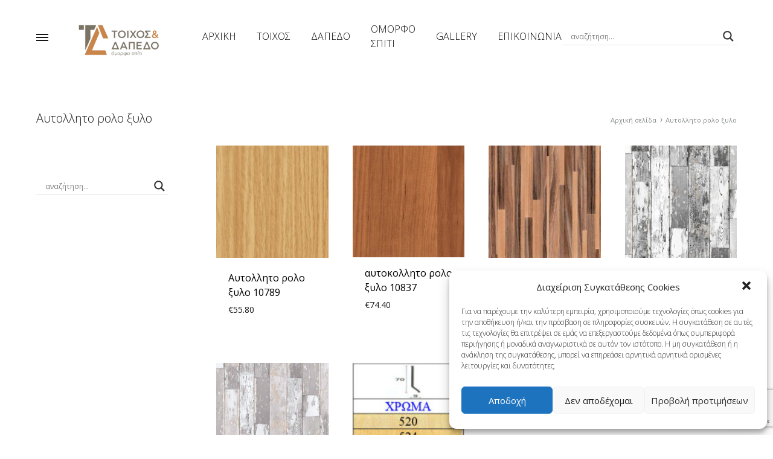

--- FILE ---
content_type: text/html; charset=utf-8
request_url: https://www.google.com/recaptcha/api2/anchor?ar=1&k=6Ld1hjUfAAAAAFCM69lA5sQlZB8J0Cbbwi0iBFxX&co=aHR0cHM6Ly90b2l4b3MtZGFwZWRvLmNvbTo0NDM.&hl=en&v=naPR4A6FAh-yZLuCX253WaZq&size=invisible&anchor-ms=20000&execute-ms=15000&cb=rwgotwmn4xg0
body_size: 45326
content:
<!DOCTYPE HTML><html dir="ltr" lang="en"><head><meta http-equiv="Content-Type" content="text/html; charset=UTF-8">
<meta http-equiv="X-UA-Compatible" content="IE=edge">
<title>reCAPTCHA</title>
<style type="text/css">
/* cyrillic-ext */
@font-face {
  font-family: 'Roboto';
  font-style: normal;
  font-weight: 400;
  src: url(//fonts.gstatic.com/s/roboto/v18/KFOmCnqEu92Fr1Mu72xKKTU1Kvnz.woff2) format('woff2');
  unicode-range: U+0460-052F, U+1C80-1C8A, U+20B4, U+2DE0-2DFF, U+A640-A69F, U+FE2E-FE2F;
}
/* cyrillic */
@font-face {
  font-family: 'Roboto';
  font-style: normal;
  font-weight: 400;
  src: url(//fonts.gstatic.com/s/roboto/v18/KFOmCnqEu92Fr1Mu5mxKKTU1Kvnz.woff2) format('woff2');
  unicode-range: U+0301, U+0400-045F, U+0490-0491, U+04B0-04B1, U+2116;
}
/* greek-ext */
@font-face {
  font-family: 'Roboto';
  font-style: normal;
  font-weight: 400;
  src: url(//fonts.gstatic.com/s/roboto/v18/KFOmCnqEu92Fr1Mu7mxKKTU1Kvnz.woff2) format('woff2');
  unicode-range: U+1F00-1FFF;
}
/* greek */
@font-face {
  font-family: 'Roboto';
  font-style: normal;
  font-weight: 400;
  src: url(//fonts.gstatic.com/s/roboto/v18/KFOmCnqEu92Fr1Mu4WxKKTU1Kvnz.woff2) format('woff2');
  unicode-range: U+0370-0377, U+037A-037F, U+0384-038A, U+038C, U+038E-03A1, U+03A3-03FF;
}
/* vietnamese */
@font-face {
  font-family: 'Roboto';
  font-style: normal;
  font-weight: 400;
  src: url(//fonts.gstatic.com/s/roboto/v18/KFOmCnqEu92Fr1Mu7WxKKTU1Kvnz.woff2) format('woff2');
  unicode-range: U+0102-0103, U+0110-0111, U+0128-0129, U+0168-0169, U+01A0-01A1, U+01AF-01B0, U+0300-0301, U+0303-0304, U+0308-0309, U+0323, U+0329, U+1EA0-1EF9, U+20AB;
}
/* latin-ext */
@font-face {
  font-family: 'Roboto';
  font-style: normal;
  font-weight: 400;
  src: url(//fonts.gstatic.com/s/roboto/v18/KFOmCnqEu92Fr1Mu7GxKKTU1Kvnz.woff2) format('woff2');
  unicode-range: U+0100-02BA, U+02BD-02C5, U+02C7-02CC, U+02CE-02D7, U+02DD-02FF, U+0304, U+0308, U+0329, U+1D00-1DBF, U+1E00-1E9F, U+1EF2-1EFF, U+2020, U+20A0-20AB, U+20AD-20C0, U+2113, U+2C60-2C7F, U+A720-A7FF;
}
/* latin */
@font-face {
  font-family: 'Roboto';
  font-style: normal;
  font-weight: 400;
  src: url(//fonts.gstatic.com/s/roboto/v18/KFOmCnqEu92Fr1Mu4mxKKTU1Kg.woff2) format('woff2');
  unicode-range: U+0000-00FF, U+0131, U+0152-0153, U+02BB-02BC, U+02C6, U+02DA, U+02DC, U+0304, U+0308, U+0329, U+2000-206F, U+20AC, U+2122, U+2191, U+2193, U+2212, U+2215, U+FEFF, U+FFFD;
}
/* cyrillic-ext */
@font-face {
  font-family: 'Roboto';
  font-style: normal;
  font-weight: 500;
  src: url(//fonts.gstatic.com/s/roboto/v18/KFOlCnqEu92Fr1MmEU9fCRc4AMP6lbBP.woff2) format('woff2');
  unicode-range: U+0460-052F, U+1C80-1C8A, U+20B4, U+2DE0-2DFF, U+A640-A69F, U+FE2E-FE2F;
}
/* cyrillic */
@font-face {
  font-family: 'Roboto';
  font-style: normal;
  font-weight: 500;
  src: url(//fonts.gstatic.com/s/roboto/v18/KFOlCnqEu92Fr1MmEU9fABc4AMP6lbBP.woff2) format('woff2');
  unicode-range: U+0301, U+0400-045F, U+0490-0491, U+04B0-04B1, U+2116;
}
/* greek-ext */
@font-face {
  font-family: 'Roboto';
  font-style: normal;
  font-weight: 500;
  src: url(//fonts.gstatic.com/s/roboto/v18/KFOlCnqEu92Fr1MmEU9fCBc4AMP6lbBP.woff2) format('woff2');
  unicode-range: U+1F00-1FFF;
}
/* greek */
@font-face {
  font-family: 'Roboto';
  font-style: normal;
  font-weight: 500;
  src: url(//fonts.gstatic.com/s/roboto/v18/KFOlCnqEu92Fr1MmEU9fBxc4AMP6lbBP.woff2) format('woff2');
  unicode-range: U+0370-0377, U+037A-037F, U+0384-038A, U+038C, U+038E-03A1, U+03A3-03FF;
}
/* vietnamese */
@font-face {
  font-family: 'Roboto';
  font-style: normal;
  font-weight: 500;
  src: url(//fonts.gstatic.com/s/roboto/v18/KFOlCnqEu92Fr1MmEU9fCxc4AMP6lbBP.woff2) format('woff2');
  unicode-range: U+0102-0103, U+0110-0111, U+0128-0129, U+0168-0169, U+01A0-01A1, U+01AF-01B0, U+0300-0301, U+0303-0304, U+0308-0309, U+0323, U+0329, U+1EA0-1EF9, U+20AB;
}
/* latin-ext */
@font-face {
  font-family: 'Roboto';
  font-style: normal;
  font-weight: 500;
  src: url(//fonts.gstatic.com/s/roboto/v18/KFOlCnqEu92Fr1MmEU9fChc4AMP6lbBP.woff2) format('woff2');
  unicode-range: U+0100-02BA, U+02BD-02C5, U+02C7-02CC, U+02CE-02D7, U+02DD-02FF, U+0304, U+0308, U+0329, U+1D00-1DBF, U+1E00-1E9F, U+1EF2-1EFF, U+2020, U+20A0-20AB, U+20AD-20C0, U+2113, U+2C60-2C7F, U+A720-A7FF;
}
/* latin */
@font-face {
  font-family: 'Roboto';
  font-style: normal;
  font-weight: 500;
  src: url(//fonts.gstatic.com/s/roboto/v18/KFOlCnqEu92Fr1MmEU9fBBc4AMP6lQ.woff2) format('woff2');
  unicode-range: U+0000-00FF, U+0131, U+0152-0153, U+02BB-02BC, U+02C6, U+02DA, U+02DC, U+0304, U+0308, U+0329, U+2000-206F, U+20AC, U+2122, U+2191, U+2193, U+2212, U+2215, U+FEFF, U+FFFD;
}
/* cyrillic-ext */
@font-face {
  font-family: 'Roboto';
  font-style: normal;
  font-weight: 900;
  src: url(//fonts.gstatic.com/s/roboto/v18/KFOlCnqEu92Fr1MmYUtfCRc4AMP6lbBP.woff2) format('woff2');
  unicode-range: U+0460-052F, U+1C80-1C8A, U+20B4, U+2DE0-2DFF, U+A640-A69F, U+FE2E-FE2F;
}
/* cyrillic */
@font-face {
  font-family: 'Roboto';
  font-style: normal;
  font-weight: 900;
  src: url(//fonts.gstatic.com/s/roboto/v18/KFOlCnqEu92Fr1MmYUtfABc4AMP6lbBP.woff2) format('woff2');
  unicode-range: U+0301, U+0400-045F, U+0490-0491, U+04B0-04B1, U+2116;
}
/* greek-ext */
@font-face {
  font-family: 'Roboto';
  font-style: normal;
  font-weight: 900;
  src: url(//fonts.gstatic.com/s/roboto/v18/KFOlCnqEu92Fr1MmYUtfCBc4AMP6lbBP.woff2) format('woff2');
  unicode-range: U+1F00-1FFF;
}
/* greek */
@font-face {
  font-family: 'Roboto';
  font-style: normal;
  font-weight: 900;
  src: url(//fonts.gstatic.com/s/roboto/v18/KFOlCnqEu92Fr1MmYUtfBxc4AMP6lbBP.woff2) format('woff2');
  unicode-range: U+0370-0377, U+037A-037F, U+0384-038A, U+038C, U+038E-03A1, U+03A3-03FF;
}
/* vietnamese */
@font-face {
  font-family: 'Roboto';
  font-style: normal;
  font-weight: 900;
  src: url(//fonts.gstatic.com/s/roboto/v18/KFOlCnqEu92Fr1MmYUtfCxc4AMP6lbBP.woff2) format('woff2');
  unicode-range: U+0102-0103, U+0110-0111, U+0128-0129, U+0168-0169, U+01A0-01A1, U+01AF-01B0, U+0300-0301, U+0303-0304, U+0308-0309, U+0323, U+0329, U+1EA0-1EF9, U+20AB;
}
/* latin-ext */
@font-face {
  font-family: 'Roboto';
  font-style: normal;
  font-weight: 900;
  src: url(//fonts.gstatic.com/s/roboto/v18/KFOlCnqEu92Fr1MmYUtfChc4AMP6lbBP.woff2) format('woff2');
  unicode-range: U+0100-02BA, U+02BD-02C5, U+02C7-02CC, U+02CE-02D7, U+02DD-02FF, U+0304, U+0308, U+0329, U+1D00-1DBF, U+1E00-1E9F, U+1EF2-1EFF, U+2020, U+20A0-20AB, U+20AD-20C0, U+2113, U+2C60-2C7F, U+A720-A7FF;
}
/* latin */
@font-face {
  font-family: 'Roboto';
  font-style: normal;
  font-weight: 900;
  src: url(//fonts.gstatic.com/s/roboto/v18/KFOlCnqEu92Fr1MmYUtfBBc4AMP6lQ.woff2) format('woff2');
  unicode-range: U+0000-00FF, U+0131, U+0152-0153, U+02BB-02BC, U+02C6, U+02DA, U+02DC, U+0304, U+0308, U+0329, U+2000-206F, U+20AC, U+2122, U+2191, U+2193, U+2212, U+2215, U+FEFF, U+FFFD;
}

</style>
<link rel="stylesheet" type="text/css" href="https://www.gstatic.com/recaptcha/releases/naPR4A6FAh-yZLuCX253WaZq/styles__ltr.css">
<script nonce="JhvRA_buF9izVTlpmdRY2g" type="text/javascript">window['__recaptcha_api'] = 'https://www.google.com/recaptcha/api2/';</script>
<script type="text/javascript" src="https://www.gstatic.com/recaptcha/releases/naPR4A6FAh-yZLuCX253WaZq/recaptcha__en.js" nonce="JhvRA_buF9izVTlpmdRY2g">
      
    </script></head>
<body><div id="rc-anchor-alert" class="rc-anchor-alert"></div>
<input type="hidden" id="recaptcha-token" value="[base64]">
<script type="text/javascript" nonce="JhvRA_buF9izVTlpmdRY2g">
      recaptcha.anchor.Main.init("[\x22ainput\x22,[\x22bgdata\x22,\x22\x22,\[base64]/[base64]/[base64]/[base64]/[base64]/[base64]/[base64]/eShDLnN1YnN0cmluZygzKSxwLGYsRSxELEEsRixJKTpLayhDLHApfSxIPWZ1bmN0aW9uKEMscCxmLEUsRCxBKXtpZihDLk89PUMpZm9yKEE9RyhDLGYpLGY9PTMxNXx8Zj09MTU1fHxmPT0xMzQ/[base64]/[base64]/[base64]\\u003d\x22,\[base64]\\u003d\\u003d\x22,\x22w4lcaFbCtDHCgcO4wqXDoR8fdQ9gwoRWHsKNw7ReaMOgwqlCwr5JX8OjMRVMwrLDjsKEIMOaw65XaSTChR7ChyPCqG8NVyvCtX7DoMOwcVY4w7V4wpvCu39tSR07VsKOER3CgMO2QcOQwpFnTcOsw4ojw4HDuMOVw68mw4INw4MVb8KEw6M/LFrDmh92wpYyw4zCrsOGNTclTMOFHiXDkXzCrRd6BREJwoB3wo/ClBjDrBTDvUR9wqzCnH3Dk0lAwosFwqbCrjfDnMKZw74nBHYxL8KSw6HCtMOWw6bDrcOYwoHCtlk1asOqw5tUw5PDocKLP1VywqvDs1AtXMKMw6LCt8O7JMOhwqAMAcONAsKLandTw4YsHMO8w5XDsRfCqsOzaCQDXywFw7/CkBBJwqLDig5IU8KZwq1gRsO4w4TDllnDtsOPwrXDulhNNibDosK8K1HDt0JHKQrDqMOmwoPDusOrwrPCqBXCnMKEJj3ChsKPwpobw5HDpm5Yw68eEcKFVMKjwrzDgsKYZk1Vw4/DhwYZYCJyWMKcw5pDVMObwrPCiVnDkQt8VMO0BhfCj8OnworDpsKCwrfDuUtmaxgiZyVnFsKAw4xHTHbDqMKADcKhYSTCgy7ClSTCh8OPw7DCuifDv8KJwqPCoMODOsOXM8OlNlHCp2gXc8K2w7TDssKywpHDi8K/w6F9wphxw4DDhcKYRsKKwp/[base64]/CjcOTSzfCnBIxwrfCnFsxwpJUw7DDmcKAw6ILFcO2wpHDo1zDrm7DqsKcMktHQ8Opw5LDvsKiCWVEw5zCk8KdwqpML8Oww43DrUhcw5XDoxc6wonDrSo2wpN9A8K2woskw5llcsOLe2jCrgFdd8KXwoTCkcOAw4zChMO1w6VoXC/CjMOrwrfCgztpQMOGw6ZHXcOZw5Z4dMOHw5LDpQp8w41iwrDCiS92S8OWwr3DkMOoM8KZwqfDvsK6fsO+wqrChyFZY3EMXRLCu8O7w4plLMO0Ph1Kw6LDl2TDox7DhV8ZZ8K/w4cDUMKQwo8tw6PDl8OZKWzDmMKIZ2vCtG/Cj8OPBcOQw5LChX8HwpbCj8OJw73DgsK4woXClEEzFMOUPFhIw4rCqMK3wp3Dh8OWworDlMKzwoUjw6dsVcK8w4HCmAMFUGI4w4EHYcKGwpDCsMKvw6p/wrXCj8OQYcO9wojCs8OQQnjDmsKIwq88w444w7haZH4wwpNzM3kCOMKxT0nDsFQePWAFw67DgcOffcOWWsOIw609w6J4w6LCnsKQwq3CucKoORDDvGXCq3JnUSnClcOYwp04Th56w7bDnXJ3wpHCocKXM8OWwowdwqVnwrwJwr5/wrfDt2XCmFXDoz/Drh7CgRsnYcO/EMK0a3PDmBXDpjAKGcK4woDCsMKCwqEwRMOpOcO/wo3CrMOrJm7DjMOrwpEZwrZ2w7jCnMOlUXzCi8O3K8Kow6fClMK/wo8mwpllJAXDkMK+SwjCuCvChGAORnpfRsOIw4XChGlrDkXDgcKgJMO8BsOjLiIYQUwYDw/Cvm3ClsKKw4rCqMKpwplOw5fDvz/Cgy/CsS/CncKWwoPDlsOawqQ+wp0LDQB8fX9Aw5zDqW/DnQ7CpjrCtcKxEAhacGx1wotcwqN/acKCw4Iub13Ci8KXw7HCgMKkZMOgb8Khw4HCsMKLwpzCkxTCssKVw6bDosKGM14owrzCg8ObwprDsQdMw4zDm8K+w7DCrA1QwrhNfMO2ZwrClMKPw6k8acOOC2PDiGlSH0RSSMKzwoFiKwfDvyzCqxBYCGV6Zx/DrsOVwq/[base64]/[base64]/CusOiRMOWwoAhw49ew4JiblPCrWtQKEdwcXHCnQPDgcO8wosNwr/CpcKQasKZw5oHw7DDm3XDnivDtgRKXW5sDcOWJ0xXwo7CiX5DHsOzwrxSb0jDl39nw7U+w4FBFg7DhhQHw5rDhcK4wp1oH8KUw6IrfDvDvxNcOXtPwq7Ct8OnFH0ww7LDj8KywprCh8O/CsKWw5XDrsOLw4hmw7fCmsO3wphtwqvCncOUw5fDsTdsw6nCsDfDhMKrPFzDrwHDhhDClyxHEsKoHFXDszJpw49uw4dLworDsnwYwoNcwrDDssKxw4ZjwqXDjMK3HStXesKgKMOhRcK+wrnCjnzCgQTCpyIrwo/[base64]/DshLCrsKWBzbDjsOWw4/CqAgcQcOIwrJ+e3MTXsO+wp/[base64]/[base64]/DnV8jKDXDlWI0wqYVwqkfw5vCilDCvsOKw4vDmXFPw6DCicOBLT/CucOmw754wozChht2w7VpwrInw5puw4jDpsOcDMOyw6YewoRGX8KWEsOYWgXCjXvDnMOSd8K5NMKfwrtRw5VNCsOmwqgjwpMPw6FxA8ODw6rCmsORcW0vw4czwpnDhsOPHcOVw4nCnMKMwoVkwpnDksK0w47DisOqGiYkwqltw4gwAxxgw75GKMO1FMOPw4BSwrVfwq/CnsK3wrw+DMK7wrjClsK3A1jDr8KdSCxow7xfOk3CtcOYDMOzwo7DoMKlw4LDihU1w73CkcKIwoQ3w6DChRbChMOqwpTCrcOZwocAASfClH1reMOCRsKsesKuMMOzBMOfw5lCJifDk8KAUMOCcAVtPcKRw5Uzw4HDu8KpwrUYw6/DvcOBw5PDlF0vUjZQFTFFGjjDgsOcw4PDt8OQZDBGIArCgMOJGlIOw4Vtej91w7oYDm1sCcOaw7rCrBNufcOoSMKAdsK3w55Hw57CvRR/wpvDlcO4Y8KtKsK6O8O4wq8PQGHDg2bCm8KhAMOVPDbDrUwuLDBEwppqw4jDlsKgw7lXA8OWw7Jfw5/Cgi5lwrnDuG7Dl8ODAB9jwpt7A25nw63DnUvDl8OdesKZVzx2fcOQwrnCviDCqMKsYcKhwrfCkXnDpnACIsK/[base64]/w5lMYxDCtEXDpHUywqdYb8KGNMKGHxzDnMKxwoYIwo5ec23Cj1bCocKEOyxuOSwCKU/CuMKywpMfw7jChcK/[base64]/w4DCkWTCqsKhw4TCnsK1w6XDkMKxwowxcMKqKiU9wqNFQ19ew5EjwrjCkMOFw7B1EsK1c8ObDcKWCWrCrknDlhU5w6PCnsOWSysQXUDDgwQyA0rCjcOCYzTDtjvDuVbCon5Hw4Y9L2rCl8K0G8KDw7vCnMKTw7fCtVwZNMKgbS/Dj8KYwqjConDCnl3CuMOsRsKaTcKlwqtzwpnCmitdGXBCw4drwqRuJDYkfV1aw7oaw7pUw6XDm1gQBnPChcKZw516w74kw4/CtsKbwpbDn8KcYcOrUwxcw7Z0wqA5w6Mmw5EBw4HDsWXCpEvCt8ODw64jHFB+w6PDusK6c8O5dUkiwpc+PQEub8OAfgQzdsKJO8OMw43CisKSRETDlsKuR1EfSWQNwq/CmTbDqwfDk2YANMKMVHDDjlhrbsO7EMOqMsK3wr3DksKzcWUJw5/Dk8ORw7E9AxlfYDLCuyRmwqPCoMKjA23CgEpCEw/[base64]/Cj27DgMKbFW12Ik3Dr0zCjMKtE3LCtMKiwoZAIEFcwr4GCMKjOMKNw5Bzw7QvF8OPUcOUwr9mwp/[base64]/CnV7DsMKsQsK/w6psej8YwpgGWkobZcO9U3UKwpLDqQ1ewrFjF8KoFjcIIcOdw6LDkMOuwpDDjsO1SsOnwogKYcK4w5DDnsOPwoXDg2EpdQfCqmkPwp3Cn03DrDIPwrJzLcOHwpXDpsOcwo3CpcOQF3DDqiA9w7jDlcOGK8Onw50Pw7bDjWXDuibDpX/CqlhITMOUFTXDmysywojDvkdhwqlqwpVtAW/DvcKrPMKnf8OcXcObYMOUXMOMfXNZAMKOCMOlX1sTwqrCql3DlX/Cji/[base64]/[base64]/CvsK8ZcOlKsKYPlLCrsKQDcKsRDTDhHDDgsOJJcKTwq1ewqbCk8Orw4rDokwVOkTDsGcqwpbCr8KgcMKJwonDrBXCmMK5wrvDksK5C2/Co8OmKE8Ww60XKyHCpsOzw5/Dg8OtG2Ujw7w7w5/Dr3Vww6VtVn7CsX9swoXDtULDuSnDtcKsHAbDsMObwr/DrMK0w4QTajcnw6EDF8OaS8O4Q1jCp8KlwrXDtcK5AMKawpMfL8O8w5zCncKMw7xLMcKqRMODDBTCpcORwpoWwopcwp3DuF/CkcOEw4zCrQ3Cr8KXwqrCp8KHBsOaXgp9w4LChRwESsKIwo3Dp8KYw7PCsMKlcsK3w5PDtsKXFsOpwpzDqMK6wrHDj0sSGWsAw4DClDHCuVYIw7IlGzgEwqkoTsOzw60uw4vDqsK5IsKqNUdHIV/DtMOKFy1weMKLwo44C8OAw6PDpCkZKMKoZMOxw7zDlUXCv8Orwoo8D8KewoLCpC4swrXDrMOwwog1ARVRdMOEUTjCs0kZwpQNw4LCgSzCjCTDiMKGw5tSw6/[base64]/Dln7DkcKEOh/[base64]/[base64]/[base64]/CqQLDpjozwqPDicOPw5fCnMKyA2HCn8KJwoAgw4PCt8OWw6nDgEDDlMKqwqnDpgXCs8Kmw7XDp2jDjMKoMRvCosKQw5LDsj/[base64]/Cn17CscKMF8Oww5XCpzxTKy3CsyMSwrbCr8OaYcOuasKbOMKew67DlnDCicOQwpzCjMKyIF5rw47CnsO/wrTCkR9xGMOuw6nCj01cwqzDh8Ocw6PDpsKww7LDsMOeCcOCwq/CkWvDiCXDhBYvwohJwpTCj1A3w4nCjMKDwrDDshETQC52PsKoUMK2eMKRUcOPVldvwrB9wo0Nwo5cdWXDrBIgYcKUKsKfwo4hwpXDt8KITF/Cu2guw4FBwqvCh1RQwqFiwogHFGnDjkA7CGxcw7nDkMOCEMKIOlfDq8OVwpdnw4TDusOdLsKhwpEiw5kKMU4LwohdNlHCphPCmnnDjH7DiGHDmUdCw5HDu2LDusOTwo/Cjy7CksKkdVkpw6BBw4sFw4/Dn8O1aHF/wpgIwpEGUcKSX8OXQsOpQmV4U8K3KAzDlMOOeMKtcx1/w4/DgcOywpvDgMKjBW00w5YOBUXDrkLDscO4DsK6w7HDmDXDgMOSw515w7s0wptJwqdQw7XCjAsmw4gVZzVXwpnDrsO/wqfCnMKnwoLDv8Kfw5hdbX47Q8KlwqEQSGcwAGoAEAHDncKSwqtCEsK9w54jcsKRWUvDjjvDtMK3wr3DtlYBwr/Cpg5BOMONw5nDkUcSP8Ocdl3Cq8KSwrfDi8OoMMOaJMOqw4TCpxLDpHhRRyDCt8K2BcK9w6rDu1TDhcOgw5RZw6jCqnzCvU/[base64]/w6XDk8OCwpppHzvDtsOdG0NaCWoVFMObwqR+wp9kHxBbw5hdwoPCjsOuw5rDlMOEwoxodsKdw4lew7LCusOdw6B8XMO6RjfCi8O+woheLMK/[base64]/DgCTDh8OaZGkHw7rDjQvDsMKuOMKKN8Ozw6rDlMKnFMKpw6bCn8K+YMOJw7/Dr8K1worCvcKoXixYworDhwrDocKYw418ZcKKw68IeMOYLcO2MgnCusODMMOyVMOxwrAaZcK7worDlGV4wo9LCzE7V8OdUTHCqkIEBsOwc8OLw6vDvwfCv0fCu0Ekw4LCuEk8wrrCrAIkOD/DlMOzw6Icw6FAFRzCjUNpwpTClHgTGkjDm8OcwrjDvhNVI8KuwoYGw5PCucK4wo/CvsO0HcKvwqIEJcOca8KqVsOcBS0gwo7CscKHOMOlfzhPEcOABTfDkcK9w5wgRRzCk1bCiC3CncOQw5TDkSXCoCjCp8OQw715wq1ywrsxwoHCoMKIwoHCgBZtw5hmZlTDp8Klwp9rR2Vden9sc2DDo8KvVCQFPShlTsO7GMOxI8K0dRHCg8KnEz/DhsKpA8Kuw4PDnDJ0EyE6wpw/[base64]/AsKLw6bCtsK3w4BreE7CgcOyDAsgHMKAE8OINx7CrMObIcKKTARiZsKoa0/CssO/woHDtsOGLHXDlMOQw6rDvMKYOlUVwoDCuFfCsX8zw6cHLcKsw6kdwrcVUcKOwqzDhQ7Cjwt+wozCrcKwRh/DjMOuw483N8KpByTDtnLCtsOnw7HCgGvCncK2B1fDtn7Dmk5cNsOTw4szw4ACwqorwql1wpswQ1k3JUR7KMKBw4jDqsOudlTCkWvCl8OSw59xwqHCpcKGBznCn1F/fMO7I8OqQhvDrT4hFMK2NDLCkUPDpXUDwrx0Tm/[base64]/CtcO7QmvDiCHDoDAmw5LCgWwrS8K6wpjDmVBcBjsCw5/DlcOYXU8sYsOcPMKCw6DChyjDuMOfCcKWw6xFwpjDtMKUwqPCuwDDtwTDvcOAw53CrWPCk1HChcO7w68Fw6BBwo1CRhMqw5TChcK0w5QRwrvDmcKRfMOkwpRPMMOYw5EhBFPDq1BHw65kw7Ehw587wpTDusO8IV/DtULDhw7CoR/[base64]/DhcOpw6ldLF7CusKGVUHDlsKtwrABw4MuwrZaXi7DgMOJC8OOX8Kgci18w7DCsAskIxnDgkl4LcO9PTZMw5LDsMKbPjTDhcOFO8Ktw7/CmsO+NsOVwq82wqbDtcKdCcKRw5/[base64]/wrHCm1MYTsOowr/CrsOWM1M4w77DtsORwrxofMKWw7zDtDoyV1fDnRbDl8Onw5gdw7LDssKuw7TDlhTDjRjCszDDssKawrBbw5IxQsORwrYZUwlrLcKlCFM3eMKHwoJQw7/[base64]/wrF9w7rDtiXCuMOyw44kw7/CjmYtwoocdMOMZF/CrsKvwoLDnzPDi8O8wr/Clxomw5xFw4BOw6Zpw6haJsOOLW/DhmrCnMOPPiLCv8Kqwp/ChMO2EwFrw7jDhBBtRjbDpHbDo1QjwohkwozDm8OSDzdmwrxXecKVFkrCsG4FTsOmwo3DrxDDtMKjwp9aBAHDrEMqEE/CmgEmwoTCnjRHw4TCrcO2ZmDCnsK1w6DDrD9gKTk6w4NOBG/Cn2QwwrPCisK1w4zDv0zCisKdY3fCjXXCmktmGwc6w4ETQsOjN8Klw4nDmQfDgGPDi3xKdX47wp4gDcKbwrhXw6sBYVhBZcOqXAXCjcOpcwAOwqXDkTjCjknDp2/Cr1x8G3spw6EXw77Dhm/Ct17DicOlwqAgwq7CiUYZGQ9KwrLCgnwMUyNrBGTCq8OGw4oiwqk6w5wLH8KtPsKfw5ANw5drXybCrcOFw692w7vChh0twoIFQMK3w4fCmcKpV8KhOnXDjcKSwpTDlwR+X0oIwohnMcKwBcOedQ/CisORw4fCjMOgQsOXMFg6MUhbwpLDqjNDw5jDu0bDhmA4woDCkMOQw5zDlSjDvMK+BFIQMMKVw7zChnFPwqPCvsO0w5XDsMKUOgrCikBuLiBOVgrDnzDCtUbDiRwawqAXw7rDgMOFQgMBw6vDn8KRw5cYWnHDocOlVMOhEMOUQsKgwpFqVVo/wo0Xw6vDnh/CocObbsK1wrvDh8Kww53CiQgjZFsvwpN/PsOXw4slIGPDlUXCtcO3w7PDuMK5wp3CvcOnKnfDjcKQwrnDln7Cj8OMClzCvMOow6/[base64]/[base64]/ecKvLMOVwrjCj8Kew59twrsTe8OTcxHDjhJMwqDDuC3DtFAOwpkdQcOowpVzw5rDpcK7wosAWAAPw6LCrMOiVi/[base64]/DjsKXE8KOfF/CvznDsBTCkUfCizTDkXAVwrRtwqXDlcOHw7oGwokjI8OaJz9awqnCjcOQw7/DpGBrwp0Zw6DCpcK7w5tbNgbCgcKXDsKDw5Rmw4fDlsO7CMK3bFBvw6BOKn8cwpnCokHDv0fClcKvwrdtMHXDtMKuEcOKwoVoEVzDs8KRLMKtw5DDocOsZsKIRRgMXsKZMhwpw6zDvcKRNsK0w700PMKlQE4rUAFnwq5bUMOgw7rCk27CmSbDu3Eewo/Ck8OSw4TCvMOcQ8KAfx8jwpc7w5ZNJcKKw49VeyQ3w6hzbgwWa8OCwo7CucO/[base64]/UxrCm23DjBjDtMOFE8K6w7bDhDXCsiXDssOOMVgmSsOzHsKVUmYRDRZ3wrjCgDUTw4zCksOMw64dw7TDucOWw6xIJg1AH8OIw7LDpElfG8OZZwIsLihcw48ADMKnwrHDkjAcI1lHX8Onw6cgwo0ewoHCuMO3w7kMZMOwccOQMXLDr8Osw75gfsKjCiRhIMO/MCrDtQoIw6RVA8OSN8OEwrxseSkVUsK5Bi7DtEJiAh3DimvDqAAwUMO/w5fDrsKyXBhDwrEVwoNUw4dTSDMHwo01woXCogTDvcK3IWQeEcOGGBB1wqwPUCISEj5CbScIScKcWcOmMsO0XgfCuRPDrXRAwrM4WTAmwpfDi8KMw4/Dt8KTfGjDmDBuwpR7w6hgUsKgVnPDvnJ0aMKyJMK4w7PDsMKoa3ALFsOALl9Qw7DCtVNuBk5vT3ZUW3k4W8KFVMKxw7EQbMO/UcOYMMK3XcO+L8OhZ8KEEsOMwrNXwqUIYMOMw6h7VDU+EnhAHcKEPgISVQhaw5nCjMK8w7xuw7E/wpM0wo4kLRVELFnDksK8wrMnRjzCj8OkdcK7wr3DrsOmZsOmRCrDk0fChxQqwqrCu8OKeDHCucONZcKBwqVyw6/DrjoJwrdadEchwojDn0/CncOsEMOew7PDvcOOwrzCqx/[base64]/w6nCuy9fIsOaF8KFcjJnw64twrnCp8OsA8Kqw7FGAsK2dMKkW2VJwr/Cl8ODAMKbBcOXCMOZdcKPQsKlBTEHO8Kjwo87w5vCu8KJw75PKDfCuMO0w6bDtzpyLE5uwojDhjkaw6fDkkTDiMKAwp8PUAPCs8KXJyDDmsOHA0jCjQ3CnV5uccKLw4DDuMKpwq5iIcK/XcKJwpIhw4LDnmReM8OFesOLcywRw5PDqHJswqs7G8KfR8KuQ0HDqWk0EMOJw7DChDXCpsKVc8O/T0oaJlQ1w6tTCgXDq2Upw7vDuGHCmWdZFCnCnwXDhMOYw448w5rDtcOlEsOJQzp5UcO3wo0PO1/DncKXEsKkwrTCtytjMMOdw78aWcKUw7MweAdSwrV9w5LDjU1JfMOJw7nDvMOZdMKpw5NCw5dowodQw514DwkKworDrsOfVCrCpTgMWMO/[base64]/[base64]/R1DCo2MqT8OKwqNhRSnChcKgwqMKIBA3c8Krw7fDljPDt8Oawp0JXT3Cvl10w494wr5mKsO1MDfDlG/Dq8OfwpISw6xwITTDmcKvS27DksKiw5DCisKmIw1HDcKowozDmWcSVFQ8woM6B3bDmF3CqQt6Y8OOw5MDw4XCplPCr3TCkyDChkbCi3TDssKXVMOPfQpBwpMnBWs6wpEzw6xSCcKXL1IdcUNmAhcEw63CoEzCjlnDgsKYw4d8wq06wqjDrMK/w6tKEsOQwrHDrcOrKgTCiDXCvMOxwptvwrYgw7FsA07DtzNdw4kfLDvDrcOOQcOHREnDqVMQLcKJwqkVO3EaA8O2w6DCoggCwqDDkMKAw47DosONGiRZf8K4w7zCo8O5fA3Cl8Kkw4/CvCzCqcOcwr7CtsKLwpx3KCzCnsKYRcO0emfCo8ODwrfCmTYKwrPCmFM/wqLCox4swqPChsKqw6hYw7gHwqLDq8KwQsOJwrHDnwVAw5cewp9yw5jDt8KJw589w7VyBMOKIiXDmHXCpMO+w5MXw40yw4Qmw7Y/f19bJ8OzOsK9wpshEn3DtAjDp8OmEFgxH8KYI1pAwp8hw5vDn8OLw5/Cs8KVV8OTfMOuDGvDrcKQdMKow67CmsKBWcO5wqfDhAXDsV3CvgjDiC9qFcKUAcOTQRHDp8OfPmwNw6PCgR7CmzoAwonDj8OPw5AOwp/Dq8OwF8KtZ8K+bMKEw6AOHSXDuncccV3CpsO8TkIDFcKMw5hMwokkZ8OEw7ZxwqlMwphFeMOWG8KiwqB8XSg9w5ZTwrzDqsOBYcOBeEPClcOKw5lew7zDksKaB8O2w43DvcOewpkuw6/DtsOgG1fDrHcswq/DusOmcmJ/UcKeGXXDncKrwopbwrrDtMOzwp5LwrrDl1d0w5dgwpwdwo8LShzCrH/DtUrDl0jCocO0QWDCkHdlTsKFdj3CrMOQw4oSXxlDcmcFCsOJw77CqMOFMHbDig82Em4cXlTCiw9tADYPSyQKccK2bR7Cs8OYc8KCwr3DjMO/XmkFFiPClsOMZcO6w5DDqFzDpR3DtcOKwqnClwp+OcK0wr/CpyTCnFjChMKywqnDhcOYdn91PizCqFUJLjBaN8OHwonCu28VN0t/[base64]/woIWw6TDuVYlwrU8wrfDocKPY1rDrippOMO3bcKdwq/[base64]/CncO1YsO9w6YzwqrCusKEdnMkUR41EcKVwoXCp2zDjHTChzsuwqUqwrDDjMOMEsKRGiXCqUwJQ8OlwoTCt2B0SmsJworClTJfw4hmd0/Dhk3CjSINB8Kuw6/DncOqwrkNGQfDtcOHwprDj8O5NsOXN8OpdcKQwpDDlXzDv2fDpMOvDcOdEAfCgnRbIsO8w6gYGsOtw7I5Q8KWw5cUwrxvCsO8woDDsMKeExsWw7/DlMKPNzbDlXnCusOKNxfDrx5xG1xdw6DCs13DlBzDnSYWHXvCuCzChmwVfBQLw4XDtcOXWmzCmlsMEU93S8OKw7DDj1hdwoB1w70VwoJ5woLDtMOUFjXDksOCwpMkwq7CshACw5EMKnAREFDCikHDoUIAw6N0esOlCFYzwr7Ck8KKwq/Dug1cAsO7w7wQEHMGwq3CtsKSwrrDgsOcw6TClcO/[base64]/KsK0w5LDl0fDt2LCsXvCgG9pXMKgKcORw4J3wpcpwr9JJz/DiMO/d1TDsMKIUcO9w4htwrg+H8Kgw7PDq8KNwq3DmhPDvMOSw4zCpsKwVkrCnk0aKcOnwpbDjMK1wr51NAc4fDHCtydAwpbCg0Qnw6XCt8Oqw57ChcOFwq7Dq07DvcO7w7LDglbCrhrCrMKNFip5wqN5aUTCpsO5w6/[base64]/w55gcMKXwpzDmXvCtsKxw58pw6J/[base64]/Dv2N2w5bCrMKqw5jDtQt4wog/w5dFE8KewrvCgcOAwrLCh8KOSkYuw6zCtMKRYxfClMK8w7wnw6jCu8KRw61MLU/DtMKCYAnChMOTw61fZzgMw41iFsOqw5XCmMOTAgQ5wpUBJ8OiwrxoWXxBw784SE3Dr8KUeg/DnWYPfcOKwpfCt8O8w5/CuMOcw6N0wonDvsK1wpZVw6DDv8Otw53CtcOEcC0Tw7rCpcOuw43DogIfPQduwo7DhMOUAmjDoX7Do8KoVVLCi8OmSMKowo3DqMOXw7/CvMKWwr59w4sGwrJdw4PDoGLCtHfCqFrCq8KWw5HDrwV6w6xtUMKlOMK4AcOtwpPCtcKMW8KcwodYG34nJ8KQF8Oqw5MCwqRvXsK5w647X3MCw4tMVsKSwpsbw7fDiWFYTB3Dh8Ovwo/[base64]/Diilqw6jCkgnCpMK/OVtCw5jDoMKNBXfCvMKfw702A1nDhlDCosK/[base64]/CrMOZwrczDXlFwqfDkDMudcOPCsO5wrnCgmDDisK4Z8KxwpnDng0kJSPChi3DnsKpwo9Ewo7Dm8Oiwp/DixrDm8Ofw6rCqxd0woHDoRLCkMKRXDpODCLClcKPWjfDr8OQwps2w7rDjU9Vw7Iqw5DCqw/CocKkw6XCjcOUT8OxO8KwD8OUEMOBw7ZVY8OZw7/DsWlNQMOANcKjZsOwN8OSGx7Cp8K6wqR+XgXDkBHDlcOTw6/CsDkXwoFnwobDg0fDm3hHwpjDkMKew63Cgxl2w68dOcK0LMOuwpNVT8KiD0sYwojDmCnDvMK/wqMjB8K3JSIawogZwroLHh3DvS0Ww504w5BRw5zCoHPChUxHw5DClV0DDmjCq15WwqbCrFbDvSnDgsOyR3Qtw4DCnBrDgAjCvMKaw6fCscOFw61twrJ0IxDDlXt9w7LCqsKlIMKtwqvDg8KXwqUNL8KCMMKOwrMAw6smUF0HWwrDnMOkw6nDpSDDlDrCq1LCj29/bVcqeF/[base64]/DkcOsaTZKwroYwp7DsxQFbAXDtRHCmMOlwrfCllwLecKgPsOPwoLDrivCukfCvsKNBFYjw5E9EWDDp8OFCcK/w63DpxHCoMKcw4d/WXFBwp/DnsOgwqRgw4DCoFPCmzHDhRNqwrTDt8KjwozCl8Kiw4LDuiYAw7xsf8OcIDfCpx7DqhcDwpgpe2NDO8OvwqdBDghCaW3DswvCqMKrZMKXN3HDtg0ew5Bfw6LCoE9Jw5chZB3DmcKLwoNtwr/Cg8K8bXw/woDDqcKiw556KMO0w5ZBw4XDgMO8wqolw7x2w7fCgMKVVTLDiQPCmcOkPF9Iw4UUIC7Dl8OpNMKJwpgmw44Hw7rCjMOAw7duw7TClcOsw5HDkhB4XFbCmsKIwrXCsGh/w6l2w73CvQd7w7HCmWfDocK0w5Rawo7DvMOUwpVRdsOmAMKmw5LDjMKxw7ZJbyNpw556w6TDtQHCmhBWHjpTaWrCssK/CMOnwr9cH8ORRsKaS21ndcOiHRkuwrRZw7ENSMKmU8OywobCpGjCvgwPJ8K4wr3DuSACeMK+KcO2emAHw7DDhsO7NWbDpMODw6A2RRHDr8Krw79BCMKiMSnDo2ddwrRewqXDkcOwecO5w7LCnMKJwr/Do3xRw4DCjMKuDDfDhcKQw55/KsKtGTQbAMKJUMOvw5rDhGswGMOHb8Oswp7CoxrCgsOwf8ODOhvCpMKnJMKAw5cmQzo2ZMKGNMOzw6XDpMKPwqtuK8KgScOrwrsWw4bDrMOBFWbCnk4jw5dZUyxHw6HDkAPCisOOZ3ljwosaD3PDhMOqw77CmsO1wrDCqcKVwq/DtSAzwr3Ci0PCkcKowocBGyHDmsOYwr/CoMKjwrBnwqzDsx4GVn/Dij/[base64]/DlMKUw73Ct8KGw7dFEMKoUcOtw4rCkDF1H8Ksw57DuMKDwr8gwo3Dmgc6J8K7YWUcDMO/w646MMOFWsO/KlvCuXN1aMKIEHbDqsKrUHHCocKCw6vDhMKTLcOfwpLDrB7ClMOIw6DDhzzDkBLCsMOXS8OFw58AYy14wrINJUoSw7XCj8Kyw5fCjsKNwpLDocOZw7xvccOqwpjCqMO7w7UaVi3Dm0gPCVgjw6Ayw50Ywp7CslfDo34bFS3Dt8OHUFHCjgbDg8KLOl/CvcKNw63CgcKGLlRzI3coIcKUw5QXBR3Cn0pTw4fDnx59w6EUwrfDgsOSMMO/w77DhcKqM3jCm8K3A8Kuw6Z/wqjDpMOXHVnDr3JCw7DDiksbUMKkRRhbw4nCiMOFw77DucKAOVnChxU0LcOcL8K6XMOZw4lAAjPDvsOJw6XDr8O9w4TDi8KMw68YI8Kiwo/[base64]/CjcO/w7rDu8K8w4HCqz/[base64]/w58uIyRXw5DCnE3CmGjDocOjw5UdAGTDoA5iworCtFDDicOycMK9WsO2YTbChcObSVHDqA0tScK9DsOww7Flwp5ZbiF/[base64]/DnXZEG8OwwqvDjFZDw7VSHsK0w6nCo8O9w6hyLcK7ORhLwqXDqcKqQsKvacKMIMKBwoApw4LDpGU7w55WJiIcw7HCr8O5wqLCkEd/X8OgwrHDuMK5fsKSP8OSd2cJw7Z9woXClsOnw6/[base64]/DjsKUw6kjbcKMAl1MecK2a8K5bgzCqW7DgsKHwqHDjcO3X8Oww5vDqsKSw5bDtksRw5IZw7kcE2orcCpHwqDDh1TDhWfDgC7DhyjCq03DsTHDlcO2w5QEF2TCtEBFOsOBwrcYwrTDt8KdwqARw44SAcOsZsKOwpxpIcKBwrbCm8Kvw7Ulw7lNw7J4wrp1H8O/wrBhPRPCp3gdw5HDminCpMOqwq8fSwbCqihRwoV3wr4QIMO+YMO/wo0Ew5hew6gOwoFOIVfDqSnCgxzDgUN2w7XCpsOqc8O+w4vCgMKawpLDoMOIwoTDicKAwqPDt8O4EzJjfXcuw73CrkQ4fsK5FsK9NMKZw4BMwoPDszogw7MIwpgOwqBqV3kyw5kCTSgqO8KAA8OYHm8gwrrDu8Krw5LCsx0AasO/XTzDsMOFEsKdRUjCjcOHwpgwZcOfCcKEwqEpS8OyKsKzw7MWw6hCwpbDscO4wpDCiD/DucO0w4t6PsOqNcKtb8OOSzzDu8KHVwNELzoHw6c/[base64]/[base64]/eWNGPkghwovDpsOhwo1kw5jCmsOZF8OOA8K7MRvDkcK0O8OuGMO8wo9IWSPDtsK/[base64]/ChX/CiMK2O8KLw4LDicO8w784w5rCm08wTljCkMKZw7bDjxfDocOvwpcfe8K9UsOxbcObwqZXwprClWDCrR7Do1HCmD/CmCbDuMKow7Rqw6XCnsOEw75rwrNSwqsdwrMnw4DDpsKwXBXDojDCsmTCr8O2fcO8GMKoV8O1T8O8XcKCMCogHhPCnMO+F8OgwrNSEhALXsOfwogSC8OTF8OiQcK1wo/DgsOXwoEOYMKXGWDDvWHDsE/ChnDCqk5Awow8QHsDXsKOwr7DrXXDtgQJw4XCgB7DvcOgV8OEwq1rwqPDgcKGw7AxwoPCkMO4w7wEw5JOwqrDrMODw5/CsRfDtS3CocOVXTvCqsKDJsO0w7TCjAvDrcKsw70OesK6w7FKPsO5SMO4wpMWD8OUw6vCi8OJVA7CmlrDk2EKwo4gSV9PCwbDj1LDoMOUHX0Sw4cowo4owqnDucK+wooMXcOXwqlEwpA/w6rCmjvDoirCgcK9w7XDtw/CrcOFwp7CrS7CmcO0a8OiMg7CuCvCjFzDj8KWKkVnwpbDt8Opw7BdVw4ewobDtGXDlsKIezjCmsOZw4/DpcK/w7HDmcO4wr0WwqbCsWDCqSLCp33DgsKZOB7CiMKyWcO4YMO8SHVRw4/DjkXDuFxSw4TCqsKpw4ZKHcKlfDdTU8Opw5A/[base64]/CgsOAwr7CsMONwq0+TcKuRsOEwprDl8K9wopZwrzDtcKoXBB9QDp6wrUsfVZPwqs7w5UzGG3CjMOywqExwocBGSXCpsOwEBfCrQdZwpDDm8KoLjbCuDdTw7PDo8KDwp/DosKQw49Rw5tbGxcEdsKmwqjDrwjCgTBGVSXCucOidsOUw63CjcKQw4XDu8KMw6rDiVNqw4VZXMKVWsOFwoTCjXwLw7wQXMKpdMOdw7PDhMKJwphFBsOUwoQZAcO9e00BwpPCnsOFwoDCiSs5WAhIZ8KZw5/CuwJBwqA7ecOZw70zUcKvw6jDmnlAwpwBwopRwo5kwr/CmkfCksKYRBrDoW/DncOdUmLChMK2eD/[base64]/Dt1t4bcKdwr/CrsOiw655wpsYw5vChxLCi3JsKsKcwpvCv8OVcjJnK8KAw4hVw7fDn3PCmcO6RldKwolgwpFUEMKGQChPPcOgbsK8w6bDgCc3wpEFwq7CnH8zwqF8w7jCvsKFJMKqw43DqXZAw6duaigew4fDtsKaw6rDlMKcbU3DlX7Cj8KjWxk6FELDlsOYAMOpTB9MAgVwOX/Do8OfMmAJKnplwqDCogDDscKLw5hhw4/[base64]/[base64]/DvMOka8KVw4I7wovDuhfCoBzDll1Ow74Tw7zDn8OywpQ2cHfDkMKfwrjDuRdGw53DpcKXM8K7w5bDu0zDscOnwpDDsMOlwoTDlsODwr3CkQrDisOxw5twOhFMwrvCocOvw6LDjxMOOyzCh0Rpa8KEA8OSw73Dh8Krwo91wqtPNsOCUwvCsyvDjHDCqMKDJMK8wqs\\u003d\x22],null,[\x22conf\x22,null,\x226Ld1hjUfAAAAAFCM69lA5sQlZB8J0Cbbwi0iBFxX\x22,0,null,null,null,0,[21,125,63,73,95,87,41,43,42,83,102,105,109,121],[7241176,840],0,null,null,null,null,0,null,0,null,700,1,null,0,\[base64]/tzcYADoGZWF6dTZkEg4Iiv2INxgAOgVNZklJNBoZCAMSFR0U8JfjNw7/vqUGGcSdCRmc4owCGQ\\u003d\\u003d\x22,0,0,null,null,1,null,0,1],\x22https://toixos-dapedo.com:443\x22,null,[3,1,1],null,null,null,1,3600,[\x22https://www.google.com/intl/en/policies/privacy/\x22,\x22https://www.google.com/intl/en/policies/terms/\x22],\x22rv/9IsbJ2cALtQQwpD18PmSucXgemmg7ctccD3YV+ZE\\u003d\x22,1,0,null,1,1762808295242,0,0,[150,229,78,137],null,[167,167,189,77,240],\x22RC-AluKXfQE1IDvYA\x22,null,null,null,null,null,\x220dAFcWeA4orfnwEVKoJ3ux5eH8VWdSuOvHr0nKe_9n8GW1nHxMDOtktdFG9MqeG2oLCbvhkPcjulIfgDX7t-w244ZsuN69_wqPQA\x22,1762891095138]");
    </script></body></html>